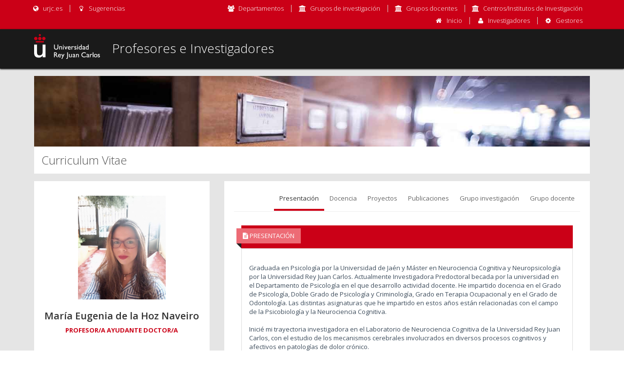

--- FILE ---
content_type: text/html; charset=UTF-8
request_url: https://servicios.urjc.es/pdi/ver/mariaeugenia.delahoz
body_size: 11315
content:

<!DOCTYPE html><html lang="en">
    <head>
        <meta charset="utf-8">
        <meta http-equiv="Content-Security-Policy" content="upgrade-insecure-requests">
        <title>Profesores e Investigadores</title>
        <meta name="viewport" content="width=device-width, initial-scale=1.0">
<meta http-equiv="X-UA-Compatible" content="IE=edge">                <!-- Le styles -->
        <link href="/plantilla/img/favicon.ico" rel="shortcut icon" type="image/vnd.microsoft.icon">
<link href="https://fonts.googleapis.com/css?family=Open+Sans:300,400,600,700|PT+Sans+Narrow|Source+Sans+Pro:200,300,400,600,700,900&amp;amp;subset=all" media="screen" rel="stylesheet" type="text/css">
<link href="/plantilla/assets/global/plugins/bootstrap-modal/css/bootstrap-modal.css" media="screen" rel="stylesheet" type="text/css">
<link href="/plantilla/assets/global/plugins/bootstrap-fileinput/bootstrap-fileinput.css" media="screen" rel="stylesheet" type="text/css">
<link href="/plantilla/assets/global/plugins/ion.rangeslider/css/ion.rangeSlider.css" media="screen" rel="stylesheet" type="text/css">
<link href="/plantilla/assets/global/plugins/ion.rangeslider/css/ion.rangeSlider.skinFlat.css" media="screen" rel="stylesheet" type="text/css">
<link href="/plantilla/assets/global/plugins/essentials-plugins.min.css" media="screen" rel="stylesheet" type="text/css">
<link href="/plantilla/assets/pages/css/search.min.css" media="screen" rel="stylesheet" type="text/css">
<link href="/plantilla/assets/pages/css/profile.min.css" media="screen" rel="stylesheet" type="text/css">
<link href="/plantilla/assets/layouts/frontend/layout.min.css" media="screen" rel="stylesheet" type="text/css">
<link href="/pdi/public/external/fancybox/fancybox.css" media="screen" rel="stylesheet" type="text/css">
<link href="/pdi/public/css/custom.css" media="screen" rel="stylesheet" type="text/css">    <style>
            </style>

    </head>
    <body class="page-container-bg-solid">
        <!-- BEGIN TOP BAR -->
        <div class="pre-header" style="">
            <div class="container container-fluid-sm">
                <div class="row">
                    <!-- BEGIN TOP BAR LEFT PART -->
                    <div class="col-md-3 col-sm-3 additional-shop-info pull-left">
                        <ul class="list-unstyled list-inline">
                                  
                        </ul>
                    </div>
                    <!-- END TOP BAR LEFT PART -->
                    <!-- BEGIN TOP BAR MENU -->
                    <div class="col-md-9 col-sm-9 login-reg-links pull-right">
                        <ul class="list-unstyled list-inline pull-right">
                            <li>
                                <i class="fa fa-users"></i>
                                <a href="/pdi/departamentos">Departamentos</a>
                            </li>
                            <li>
                                <i class="fa fa-university"></i>
                                <a href="/pdi/grupos-investigacion">Grupos de investigación</a>
                            </li>
                            <li>
                                <i class="fa fa-university"></i>
                                <a href="/pdi/grupos-innovacion">Grupos docentes</a>
                            </li>
                            <li>
                                <i class="fa fa-university"></i>
                                <a href="/pdi/centros-institutos-investigacion">Centros/Institutos de Investigación</a>
                            </li>
                        </ul>
                    </div>
                    <div class="col-md-9 col-sm-9 login-reg-links pull-right">
                        <ul class="list-unstyled list-inline pull-right">
                            <li>
                                <i class="fa fa-home"></i>
                                <a href="/pdi/">Inicio</a>
                            </li>

                                                            <li>
                                    <i class="fa fa-user topbar-info-icon top-2"></i>
                                    <a href="/pdi/login">Investigadores</a>
                                </li>
                                <li>
                                    <i class="fa fa-cog topbar-info-icon top-2"></i>
                                    <a href="/pdi/admin/login">Gestores</a>
                                </li>
                            
                                                    </ul>
                    </div>
                    <!-- END TOP BAR MENU -->
                </div>
            </div>
        </div>
        <!-- END TOP BAR -->

        <!-- BEGIN HEADER -->
        <div class="header" style="box-shadow: 0 1px 3px #000; ">
            <div class="container">
                <div class="navbar-header">

                    <!-- BEGIN LOGO (you can use logo image instead of text)-->
                    <a class="site-logo" href="/pdi/">
                        <img id="logo-base" src="/plantilla/img/URJC-Logo.png" alt="Universidad Rey Juan Carlos">
                        <img id="logo-mini" src="/plantilla/img/U-LOGO.png" alt="Universidad Rey Juan Carlos">
                    </a>
                    <!-- END LOGO -->
                </div>

                
                <div class="nav navbar-nav pull-left">
                    <div class="navbar-text">
                        <h2 style="font-size: 26px">Profesores e Investigadores                        </h2>
                    </div>
                </div>

                <!-- BEGIN NAVIGATION -->
                <div class="header-navigation pull-right font-transform-inherit">
                    <ul>
                                            </ul>
                </div>
                <!-- END NAVIGATION -->
            </div>
        </div>
        <!-- Header END -->

        <!--[if lt IE 9]>
        <script>
            alert(" !Atención! \n\nLa versión de navegador que estás utilizando no es compatible con esta aplicación. \n\nNavegadores compatibles: Internet Explorer 9 ó superior. Mozilla Firefox, Google Chrome, Safari.");
        </script>
        <![endif]-->

        <!-- CONTENIDO DE LA PAGINA -->
        <!-- BEGIN PAGE CONTAINER -->
        <div class="page-content page-container">
            <div class="container">
                <div style="padding-left:15px;padding-right: 15px; ">
                    <!-- BEGIN BREADCRUMBS -->
                    <div class="row breadcrumbs margin-top-15 margin-bottom-15" style="border-top: none; ">
                                                    <img src="/pdi/public/img/cover_cv.jpg" alt="Departamentos" style="max-width: 100%; height: auto;" width="100%" height="180">
                                                    <div class="col-md-12">
                            <h2>Curriculum Vitae                            </h2>
                        </div>
                    </div>
                </div>
                <!-- END BREADCRUMBS -->
                <!-- BEGIN CONTAINER -->
                <div class="row" id="ficha">
    <div class="col-md-4">
        <!-- BEGIN PROFILE SIDEBAR -->
        <div class="profile-sidebar">
            <!-- PORTLET MAIN -->
            <div class="portlet light profile-sidebar-portlet">
                <!-- SIDEBAR USERPIC -->
                <div class="profile-userpic">
                    <object data="https://servicios.urjc.es/fotourjc/get-imagen-service/5Z4b12ZtVYhBfMECv4K2eYCvYfGAmneQ0QE/mariaeugenia.delahoz/cvpdi" type="image/png" class="img-responsive">
                        <img src="/pdi/public/img/usuario-urjc.svg" class="img-responsive" style="border-radius:0px !important;"/>
                    </object>
                </div>
                <!-- END SIDEBAR USERPIC -->
                <!-- SIDEBAR USER TITLE -->
                <div class="profile-usertitle">
                    <div class="profile-usertitle-name">María Eugenia de la Hoz Naveiro</div>
                    <div class="profile-usertitle-job">Profesor/a Ayudante Doctor/a</div>
                    <div class="profile-stat-text" style="margin-bottom: 10px;"></div>
                                    </div>
                <!-- END SIDEBAR USER TITLE -->
            </div>
            <!-- END PORTLET MAIN -->
            <!-- PORTLET MAIN -->
            <div class="portlet light">
                <!-- STAT -->
                <div class="row list-separated profile-stat">

                    <div class="col-md-6 col-sm-6 col-xs-6">
                                            </div>

                    <div class="col-md-6 col-sm-6 col-xs-6">
                                                    <div class="uppercase profile-stat-title"> 1 </div>
                            <div class="uppercase profile-stat-text"> Docentia </div>
                            <div class="uppercase profile-stat-text" style="color: #000000 !important;"> 2022-23 </div>
                                            </div>

                    <div class="col-md-6 col-sm-6 col-xs-6">
                                            </div>

                    <div class="col-md-6 col-sm-6 col-xs-6">
                                            </div>

                </div>
                <!-- END STAT -->
                                    <div class="list-separated">
                        <h4 class="profile-desc-title">Centro</h4>
                        <span class="profile-desc-text"> Fac. de CC. de la Salud </span>
                    </div>
                    <div class="list-separated">
                        <h4 class="profile-desc-title">Departamento</h4>
                        <span class="profile-desc-text"> Psicología </span>
                    </div>
                    <div class="list-separated">
                    <h4 class="profile-desc-title">Área</h4>
                    <span class="profile-desc-text"> Psicobiología </span>
                </div>
                
                                    <div class="list-separated">
                        <h4 class="profile-desc-title">Grupo de investigación</h4>
                                                    <a href="/pdi/grupos-investigacion/necodor" target="_blank">Grupo de investigación consolidado en Neurociencia cognitiva, dolor y rehabilitación en ciencias de la salud de la Universidad Rey Juan Carlos</a>
                            <br/>                                            </div>
                
                                    <div class="list-separated">
                        <h4 class="profile-desc-title">Grupo docente</h4>
                                                    <a href="/pdi/grupos-innovacion/psicoinnovalab" target="_blank">Grupo de innovación docente Emergente en Psicobiología, Metodología y Psicología Básica</a>
                            <br/>                                            </div>
                
                
                <div class="list-separated">
                    <h4 class="profile-desc-title">Contacto</h4>
                    <span class="profile-desc-text"> <a href="mailto:mariaeugenia.delahoz@urjc.es">mariaeugenia.delahoz@urjc.es</a></span>
                </div>
            </div>
            <!-- END PORTLET MAIN -->
        </div>
    </div>
    <div class="col-md-8">
        <!-- END BEGIN PROFILE SIDEBAR -->
        <!-- BEGIN PROFILE CONTENT -->
        <div class="profile-content">
            <div class="row">
                <div class="col-md-12">
                    <div class="portlet light">
                        <div class="portlet-title tabbable-line" style="margin-bottom: 0">
                            <ul class="nav nav-tabs">
                                <li class="active"><a href="#tab_presentacion" data-toggle="tab">Presentación</a></li>

                                <li><a href="#tab_docencia" data-toggle="tab">Docencia</a></li>

                                <li><a href="#tab_proyectos" data-toggle="tab">Proyectos</a></li>

                                <li><a href="#tab_publicaciones" data-toggle="tab">Publicaciones</a></li>

                                                                    <li><a href="#tab_grupos_investigacion" data-toggle="tab">Grupo investigación</a></li>
                                
                                                                    <li><a href="#tab_grupos_innovacion" data-toggle="tab">Grupo docente</a></li>
                                
                                
                                                            </ul>
                        </div>
                        <div class="portlet-body">
                            <div class="tab-content">
                                                                <div class="tab-pane active" id="tab_presentacion">
                                    <div class="row">
                                        <div class="col-xs-12">
                                            <div class="mt-element-ribbon bg-grey-steel" style="background: #CB0017 !important">
                                                <div class="ribbon ribbon-clip ribbon-color-danger uppercase" style="margin:6px 0 0 0">
                                                    <div class="ribbon-sub ribbon-clip"></div>
                                                    <i class="fa fa-file-text"></i> Presentación
                                                </div>

                                                <ul class="list-group" style="clear:both; padding-top: 10px;">
                                                    <li class="list-group-item">
                                                        <p style="text-align: justify"><div>Graduada en Psicología por la Universidad de Jaén y Máster en Neurociencia Cognitiva y Neuropsicología por la Universidad Rey Juan Carlos. Actualmente Investigadora Predoctoral becada por la universidad en el Departamento de Psicología en el que desarrollo actividad docente. He impartido docencia en el Grado de Psicología, Doble Grado de Psicología y Criminología, Grado en Terapia Ocupacional y en el Grado de Odontología. Las distintas asignaturas que he impartido en estos años están relacionadas con el campo de la Psicobiología y la Neurociencia Cognitiva.</div><div><br /></div><div>Inicié mi trayectoria investigadora en el Laboratorio de Neurociencia Cognitiva de la Universidad Rey Juan Carlos, con el estudio de los mecanismos cerebrales involucrados en diversos procesos cognitivos y afectivos en patologías de dolor crónico.<br /></div><div><br />Mi interés cientifico se centra en mecanismo neuralea asociados al dolor. De manera concreta, mi línea de investigación y tesis doctoral  versa sobre el análisis de índices neurales  y procesamiento cognitivo asociados a migraña infantil y el uso de Neurofeedback como estrategia de tratamiento.</div><div><br /><div>Formo parte de diversos proyectos de investigación tanto nacionales como autonómicos. Coautora de diversas publicaciones científicas. Asimismo, formo parte del Grupo de investigación consolidado en Neurociencia Cognitiva, Dolor y Rehabilitación en ciencias de la salud de la Universidad Rey Juan Carlos.</div></div></p>
                                                    </li>
                                                </ul>
                                            </div>
                                        </div>
                                    </div>
                                </div>
                                
                                                                <div class="tab-pane" id="tab_docencia">
                                                                        <div class="row" id="portletDocenciaActual">
                                        <div class="col-xs-12">
                                            <div class="mt-element-ribbon bg-grey-steel" style="background: #CB0017 !important">
                                                <div class="ribbon ribbon-clip ribbon-color-danger uppercase" style="margin:6px 0 0 0">
                                                    <div class="ribbon-sub ribbon-clip"></div>
                                                    <i class="fa fa-graduation-cap"></i> Docencia impartida en el curso actual
                                                </div>
                                                <ul class="list-group" style="clear: both; padding-top: 10px">
                                                    <li class="list-group-item" style="padding: 0">
                                                        <div class="row">
                                                            <div class="col-md-12">
                                                                <input type="hidden" value="mariaeugenia.delahoz" name="idPDI" hidden style="display: none">
                                                                <div class="lista-items" id="listaDocenciaActual"></div>
                                                            </div>
                                                        </div>
                                                    </li>
                                                </ul>
                                            </div>
                                        </div>
                                    </div>
                                    
                                                                        <div class="row portlet-items" id="portletTFE">
                                        <div class="col-xs-12">
                                            <div class="mt-element-ribbon bg-grey-steel" style="background: #CB0017 !important">
                                                <div class="ribbon ribbon-clip ribbon-color-danger uppercase" style="margin:6px 0 0 0">
                                                    <div class="ribbon-sub ribbon-clip"></div>
                                                    <i class="fa fa-book"></i> Trabajos de fin de estudios
                                                </div>

                                                <div class="list-group" style="clear: both; padding-top: 10px">
                                                    <div class="list-group-item" style="padding-bottom: 0">
                                                        <div class="row" style="border-bottom: 1px solid #F5F5F5; padding: 10px 0">
                                                            <div id="filtroTFE" class="col-md-12">
                                                                <div class="row">
                                                                    <div class="col-md-12" style="font-size: 125%; font-weight: 700; margin-bottom: 5px">
                                                                        Filtrar trabajos fin de estudios tutorizados o dirigidos
                                                                    </div>
                                                                </div>

                                                                <input type="hidden" value="mariaeugenia.delahoz" name="idPDI" hidden style="display: none">

                                                                <div class="row">
                                                                    <div class="col-md-6">
                                                                        <label for="tfeNombre" class="control-label">Nombre del trabajo</label>
                                                                        <input type="text" class="form-control" name="tfeNombre" id="tfeNombre" placeholder="Nombre del trabajo">
                                                                    </div>
                                                                    <div class="col-md-6">
                                                                        <div class="control-label">Tipo de trabajo</div>
                                                                        <div class="btn-group" style="display: flex; flex-direction: row" data-toggle="buttons">
                                                                            <label class="btn btn-default" style="flex: 1 0">
                                                                                <input type="checkbox" name="tfeTipo[]" value="G">TFG
                                                                            </label>
                                                                            <label class="btn btn-default" style="flex: 1 0">
                                                                                <input type="checkbox" name="tfeTipo[]" value="M">TFM
                                                                            </label>
                                                                            <label class="btn btn-default" style="flex: 1 0">
                                                                                <input type="checkbox" name="tfeTipo[]" value="D">Tesis Doctoral
                                                                            </label>
                                                                        </div>
                                                                    </div>
                                                                </div>

                                                                <div class="row" style="margin-top: 2px">
                                                                    <div class="col-md-6">
                                                                        <label for="tfeFecha" class="control-label">Año de defensa o lectura</label>
                                                                        <div style="width: 90%; margin: 0 auto">
                                                                            <input type="text" name="tfeFecha" id="tfeFecha" class="form-control">
                                                                        </div>
                                                                    </div>
                                                                    <div class="col-md-6">
                                                                        <div class="control-label">Relación</div>
                                                                        <div class="btn-group" style="display: flex; flex-direction: row" data-toggle="buttons">
                                                                            <label class="btn btn-default" style="flex: 1 0">
                                                                                <input type="checkbox" name="tfeRelacion[]" value="T">Tutoría
                                                                            </label>
                                                                            <label class="btn btn-default" style="flex: 1 0">
                                                                                <input type="checkbox" name="tfeRelacion[]" value="C">Cotutoría
                                                                            </label>
                                                                        </div>
                                                                    </div>
                                                                </div>
                                                            </div>
                                                        </div>
                                                        <div class="row">
                                                            <div class="col-md-12 lista-items" id="listaTFE"></div>
                                                        </div>
                                                        <div class="row" id="fechaActualizacionTFE"></div>
                                                    </div>
                                                </div>
                                            </div>
                                        </div>
                                    </div>
                                    
                                                                        <div class="row" id="portletHistoricoDocencia">
                                        <div class="col-xs-12">
                                            <div class="mt-element-ribbon bg-grey-steel" style="background: #CB0017 !important">
                                                <div class="ribbon ribbon-clip ribbon-color-danger uppercase" style="margin:6px 0 0 0">
                                                    <div class="ribbon-sub ribbon-clip"></div>
                                                    <i class="fa fa-graduation-cap"></i> Histórico docente (últimos 10 cursos)
                                                </div>
                                                <ul class="list-group" style="clear: both; padding-top: 10px">
                                                    <li class="list-group-item" style="padding: 0">
                                                        <div class="row">
                                                            <div class="col-md-12" id="listaHistoricoDocencia"></div>
                                                        </div>
                                                    </li>
                                                </ul>
                                            </div>
                                        </div>
                                    </div>
                                                                    </div>
                                
                                                                <div class="tab-pane" id="tab_proyectos">
                                    <div class="row">
                                        <div class="col-xs-12">
                                            <div class="mt-element-ribbon bg-grey-steel" style="background: #CB0017 !important">
                                                <div class="ribbon ribbon-clip ribbon-color-danger uppercase" style="margin:6px 0 0 0">
                                                    <div class="ribbon-sub ribbon-clip"></div>
                                                    <i class="fa fa-file-text-o"></i> Listado de proyectos (Últimos 10 años)
                                                </div>

                                                <ul class="list-group" style="clear:both; padding-top: 10px">
                                                    <li class="list-group-item">
                                                        <div class="panel-group accordion" id="accordion1">
                                                                                                                            <div class="panel panel-default">
                                                                    <div class="panel-heading bg-grey">
                                                                        <h4 class="panel-title">
                                                                            <a class="accordion-toggle" data-toggle="collapse" data-parent="#accordion3" href="#proy_collapse_3_A665" aria-expanded="true"> Adquisición de fibras para sistema de espectroscopia funcional de infrarrojo cercano  sistema de estimulación Transcraneal por Corriente Directa (tDCs), </a>
                                                                        </h4>
                                                                    </div>
                                                                    <div id="proy_collapse_3_A665" class="panel-collapse collapse in" aria-expanded="true">
                                                                        <div class="panel-body">
                                                                            <p>
                                                                                <b>Fecha inicio:</b> 01/01/25                                                                                <br/><b>Fecha fin:</b> 31/12/25                                                                                <br/><b>Entidad financiadora:</b> UNIVERSIDAD REY JUAN CARLOS                                                                                <br/><b>Referencia externa:</b> 2024/SOLCON-64174                                                                                <br/><b>Referencia interna:</b> A665                                                                                
                                                                            </p>

                                                                            <p>
                                                                                <b>Investigador/es principal/es:</b>
                                                                            <ul>
                                                                                <li style='font-size: 13px !important;'><a onclick="cargando();" href = '/pdi/ver/irene.pelaez'>Irene Julia Peláez Cordeiro</a></li>                                                                            </ul>
                                                                            </p>

                                                                            
                                                                                                                                                            <p>
                                                                                    <b>Investigadores:</b>
                                                                                <ul>
                                                                                    <li style='font-size: 13px !important;'><a onclick="cargando();" href = '/pdi/ver/irene.pelaez'>Irene Julia Peláez Cordeiro</a></li><li style='font-size: 13px !important;'><a onclick="cargando();" href = '/pdi/ver/pablo.rodriguezg'>Pablo Rodríguez Gómez</a></li><li style='font-size: 13px !important;'><a onclick="cargando();" href = '/pdi/ver/alberto.arribas'>Alberto Arribas Romano</a></li><li style='font-size: 13px !important;'><a onclick="cargando();" href = '/pdi/ver/carolina.pena'>Carolina Belén Peña Martínez</a></li><li style='font-size: 13px !important;'><a onclick="cargando();" href = '/pdi/ver/paloma.barjola'>Paloma Barjola Valero</a></li><li style='font-size: 13px !important;'><a onclick="cargando();" href = '/pdi/ver/roberto.fernandes'>Roberto Fernandes Magalhaes</a></li><li style='font-size: 13px !important;'><a onclick="cargando();" href = '/pdi/ver/david.ferrera'>David Ferrera García</a></li><li style='font-size: 13px !important;'><a onclick="cargando();" href = '/pdi/ver/jose.delfa'>José Manuel Delfa de la Morena</a></li><li style='font-size: 13px !important;'><a onclick="cargando();" href = '/pdi/ver/mariaeugenia.delahoz'>María Eugenia de la Hoz Naveiro</a></li><li style='font-size: 13px !important;'><a onclick="cargando();" href = '/pdi/ver/carmen.martinburo'>María del Carmen Martín Buro García de Dionisio</a></li><li style='font-size: 13px !important;'><a onclick="cargando();" href = '/pdi/ver/alejandro.garcia'>Alejandro García Romero</a></li>                                                                                </ul>
                                                                                </p>
                                                                            
                                                                            
                                                                            
                                                                            
                                                                            
                                                                        </div>
                                                                    </div>
                                                                </div>
                                                                                                                            <div class="panel panel-default">
                                                                    <div class="panel-heading bg-grey">
                                                                        <h4 class="panel-title">
                                                                            <a class="accordion-toggle" data-toggle="collapse" data-parent="#accordion3" href="#proy_collapse_3_A449" aria-expanded="true"> Desvelando la dinámica espaciotemporal de las disfunciones de memoria en pacientes con fibromialgia y su relación con el procesamiento del dolor. </a>
                                                                        </h4>
                                                                    </div>
                                                                    <div id="proy_collapse_3_A449" class="panel-collapse collapse in" aria-expanded="true">
                                                                        <div class="panel-body">
                                                                            <p>
                                                                                <b>Fecha inicio:</b> 01/09/21                                                                                <br/><b>Fecha fin:</b> 31/08/26                                                                                <br/><b>Entidad financiadora:</b> AGENCIA ESTATAL DE INVESTIGACION                                                                                <br/><b>Referencia externa:</b> PID2020-115463RB-I00                                                                                <br/><b>Referencia interna:</b> A449                                                                                
                                                                            </p>

                                                                            <p>
                                                                                <b>Investigador/es principal/es:</b>
                                                                            <ul>
                                                                                <li style='font-size: 13px !important;'><a onclick="cargando();" href = '/pdi/ver/francisco.mercado'>Francisco Mercado Romero</a></li>                                                                            </ul>
                                                                            </p>

                                                                            
                                                                                                                                                            <p>
                                                                                    <b>Investigadores:</b>
                                                                                <ul>
                                                                                    <li style='font-size: 13px !important;'><a onclick="cargando();" href = '/pdi/ver/francisco.mercado'>Francisco Mercado Romero</a></li><li style='font-size: 13px !important;'><a onclick="cargando();" href = '/pdi/ver/paloma.barjola'>Paloma Barjola Valero</a></li><li style='font-size: 13px !important;'><a onclick="cargando();" href = '/pdi/ver/alberto.carpio'>Alberto Carpio Moreno</a></li><li style='font-size: 13px !important;'><a onclick="cargando();" href = '/pdi/ver/francisco.gomez.esquer'>Francisco Antonio Gómez Esquer</a></li><li style='font-size: 13px !important;'><a onclick="cargando();" href = '/pdi/ver/marialuisa.fernandez'>María Luisa Fernández Sánchez</a></li><li style='font-size: 13px !important;'><a onclick="cargando();" href = '/pdi/ver/irene.pelaez'>Irene Julia Peláez Cordeiro</a></li><li style='font-size: 13px !important;'><a onclick="cargando();" href = '/pdi/ver/carmen.martinburo'>María del Carmen Martín Buro García de Dionisio</a></li><li style='font-size: 13px !important;'><a onclick="cargando();" href = '/pdi/ver/gema.diaz'>María Gema Díaz Gil</a></li><li style='font-size: 13px !important;'><a onclick="cargando();" href = '/pdi/ver/mariaeugenia.delahoz'>María Eugenia de la Hoz Naveiro</a></li><li style='font-size: 13px !important;'><a onclick="cargando();" href = '/pdi/ver/david.ferrera'>David Ferrera García</a></li><li style='font-size: 13px !important;'><a onclick="cargando();" href = '/pdi/ver/roberto.fernandes'>Roberto Fernandes Magalhaes</a></li>                                                                                </ul>
                                                                                </p>
                                                                            
                                                                            
                                                                                                                                                            <p>
                                                                                    <b>Investigadores o Técnicos:</b>
                                                                                <ul>
                                                                                    <li style='font-size: 13px !important;'><a onclick="cargando();" href = '/pdi/ver/belen.delpino'>Ana Belén del Pino Morales</a></li>                                                                                </ul>
                                                                                </p>
                                                                            
                                                                            
                                                                                                                                                            <p>
                                                                                    <b>Otros colaboradores:</b>
                                                                                <ul>
                                                                                    <li style='font-size: 13px !important;'>CORRADO CORRADI DEL AQUA</li>                                                                                </ul>
                                                                                </p>
                                                                            
                                                                        </div>
                                                                    </div>
                                                                </div>
                                                                                                                            <div class="panel panel-default">
                                                                    <div class="panel-heading bg-grey">
                                                                        <h4 class="panel-title">
                                                                            <a class="accordion-toggle" data-toggle="collapse" data-parent="#accordion3" href="#proy_collapse_3_A515" aria-expanded="true"> Efecto del nivel de conciencia sobre la modulación emocional del dolor: datos neurales. </a>
                                                                        </h4>
                                                                    </div>
                                                                    <div id="proy_collapse_3_A515" class="panel-collapse collapse in" aria-expanded="true">
                                                                        <div class="panel-body">
                                                                            <p>
                                                                                <b>Fecha inicio:</b> 01/01/23                                                                                <br/><b>Fecha fin:</b> 30/06/24                                                                                <br/><b>Entidad financiadora:</b> UNIVERSIDAD REY JUAN CARLOS                                                                                <br/><b>Referencia externa:</b>                                                                                 <br/><b>Referencia interna:</b> A515                                                                                
                                                                            </p>

                                                                            <p>
                                                                                <b>Investigador/es principal/es:</b>
                                                                            <ul>
                                                                                <li style='font-size: 13px !important;'><a onclick="cargando();" href = '/pdi/ver/irene.pelaez'>Irene Julia Peláez Cordeiro</a></li>                                                                            </ul>
                                                                            </p>

                                                                            
                                                                                                                                                            <p>
                                                                                    <b>Investigadores:</b>
                                                                                <ul>
                                                                                    <li style='font-size: 13px !important;'><a onclick="cargando();" href = '/pdi/ver/irene.pelaez'>Irene Julia Peláez Cordeiro</a></li><li style='font-size: 13px !important;'><a onclick="cargando();" href = '/pdi/ver/francisco.mercado'>Francisco Mercado Romero</a></li><li style='font-size: 13px !important;'><a onclick="cargando();" href = '/pdi/ver/david.ferrera'>David Ferrera García</a></li><li style='font-size: 13px !important;'><a onclick="cargando();" href = '/pdi/ver/roberto.fernandes'>Roberto Fernandes Magalhaes</a></li><li style='font-size: 13px !important;'><a onclick="cargando();" href = '/pdi/ver/alberto.carpio'>Alberto Carpio Moreno</a></li><li style='font-size: 13px !important;'><a onclick="cargando();" href = '/pdi/ver/paloma.barjola'>Paloma Barjola Valero</a></li><li style='font-size: 13px !important;'><a onclick="cargando();" href = '/pdi/ver/mariaeugenia.delahoz'>María Eugenia de la Hoz Naveiro</a></li><li style='font-size: 13px !important;'><a onclick="cargando();" href = '/pdi/ver/carmen.martinburo'>María del Carmen Martín Buro García de Dionisio</a></li>                                                                                </ul>
                                                                                </p>
                                                                            
                                                                            
                                                                            
                                                                            
                                                                            
                                                                        </div>
                                                                    </div>
                                                                </div>
                                                                                                                            <div class="panel panel-default">
                                                                    <div class="panel-heading bg-grey">
                                                                        <h4 class="panel-title">
                                                                            <a class="accordion-toggle" data-toggle="collapse" data-parent="#accordion3" href="#proy_collapse_3_A388" aria-expanded="true"> Proyecto Sapientia: En busca del conocimiento general en la cultura global. </a>
                                                                        </h4>
                                                                    </div>
                                                                    <div id="proy_collapse_3_A388" class="panel-collapse collapse in" aria-expanded="true">
                                                                        <div class="panel-body">
                                                                            <p>
                                                                                <b>Fecha inicio:</b> 01/01/20                                                                                <br/><b>Fecha fin:</b> 30/04/23                                                                                <br/><b>Entidad financiadora:</b> COMUNIDAD DE MADRID                                                                                <br/><b>Referencia externa:</b> H2019/HUM-5705                                                                                <br/><b>Referencia interna:</b> A388                                                                                
                                                                            </p>

                                                                            <p>
                                                                                <b>Investigador/es principal/es:</b>
                                                                            <ul>
                                                                                <li style='font-size: 13px !important;'><a onclick="cargando();" href = '/pdi/ver/francisco.mercado'>Francisco Mercado Romero</a></li>                                                                            </ul>
                                                                            </p>

                                                                            
                                                                                                                                                            <p>
                                                                                    <b>Investigadores:</b>
                                                                                <ul>
                                                                                    <li style='font-size: 13px !important;'><a onclick="cargando();" href = '/pdi/ver/francisco.mercado'>Francisco Mercado Romero</a></li><li style='font-size: 13px !important;'><a onclick="cargando();" href = '/pdi/ver/roberto.fernandes'>Roberto Fernandes Magalhaes</a></li><li style='font-size: 13px !important;'><a onclick="cargando();" href = '/pdi/ver/carmen.martinburo'>María del Carmen Martín Buro García de Dionisio</a></li><li style='font-size: 13px !important;'><a onclick="cargando();" href = '/pdi/ver/noa.fogelson'>Noa Fogelson</a></li><li style='font-size: 13px !important;'><a onclick="cargando();" href = '/pdi/ver/alberto.carpio'>Alberto Carpio Moreno</a></li><li style='font-size: 13px !important;'><a onclick="cargando();" href = '/pdi/ver/carmen.ecija'>María del Carmen Écija Gallardo</a></li><li style='font-size: 13px !important;'><a onclick="cargando();" href = '/pdi/ver/mariaeugenia.delahoz'>María Eugenia de la Hoz Naveiro</a></li><li style='font-size: 13px !important;'><a onclick="cargando();" href = '/pdi/ver/david.ferrera'>David Ferrera García</a></li><li style='font-size: 13px !important;'><a onclick="cargando();" href = '/pdi/ver/paloma.barjola'>Paloma Barjola Valero</a></li><li style='font-size: 13px !important;'><a onclick="cargando();" href = '/pdi/ver/irene.pelaez'>Irene Julia Peláez Cordeiro</a></li>                                                                                </ul>
                                                                                </p>
                                                                            
                                                                            
                                                                            
                                                                            
                                                                                                                                                            <p>
                                                                                    <b>Otros colaboradores:</b>
                                                                                <ul>
                                                                                    <li style='font-size: 13px !important;'>María Ángeles Correas Marín</li>                                                                                </ul>
                                                                                </p>
                                                                            
                                                                        </div>
                                                                    </div>
                                                                </div>
                                                                                                                                                                                </div>
                                                    </li>
                                                </ul>
                                            </div>
                                        </div>
                                    </div>
                                </div>
                                
                                                                <div class="tab-pane" id="tab_publicaciones">
                                                                                                                <div class="row">
                                            <div class="col-xs-12">
                                                <div class="mt-element-ribbon bg-grey-steel" style="background: #CB0017 !important">
                                                    <div class="ribbon ribbon-clip ribbon-color-danger uppercase" style="margin:6px 0 0 0">
                                                        <div class="ribbon-sub ribbon-clip"></div>
                                                        <i class="fa fa-barcode"></i> Códigos de investigador
                                                    </div>

                                                    <ul class="list-group" style="clear:both; padding-top: 10px">
                                                        <li class="list-group-item">
                                                            <ul>
                                                                <li>Google Scholar: <a href='https://scholar.google.com/citations?user=https://scholar.google.com/citations?user=8GH3qwwAAAAJ&amp;amp;hl=es' target='_blank'>https://scholar.google.com/citations?user=8GH3qwwAAAAJ&amp;amp;hl=es</a></li><li>ORCID: <a href='http://orcid.org/0000-0003-2561-1222' target='_blank'>0000-0003-2561-1222</a></li>                                                            </ul>
                                                        </li>
                                                    </ul>
                                                </div>
                                            </div>
                                        </div>
                                                                        
                                                                        <div class="row portlet-items">
                                        <div class="col-xs-12">
                                            <div class="mt-element-ribbon bg-grey-steel" style="background: #CB0017 !important">
                                                <div class="ribbon ribbon-clip ribbon-color-danger uppercase" style="margin: 6px 0 0 0">
                                                    <div class="ribbon-sub ribbon-clip"></div>
                                                    <i class="fa fa-bar-chart"></i> Métricas de impacto por agencia
                                                </div>
                                                <div class="list-group" style="clear: both; padding-top: 10px">
                                                    <div class="list-group-item">
                                                        <table class="table" id="tablaBibliometria">
                                                            <thead>
                                                            <tr>
                                                                <th>Agencia</th>
                                                                <th>Nº documentos</th>
                                                                <th>Nº citas</th>
                                                                <th>Índice H</th>
                                                                <th>Q1</th>
                                                                <th>D1</th>
                                                                <th>IFNB</th>
                                                                <th>IFNESI</th>
                                                            </tr>
                                                            </thead>
                                                            <tbody>
                                                                                                                                                                                                <tr>
                                                                        <td class="nombre-agencia">
                                                                            <img src="/pdi/public/img/logos_agencias/wos.png" alt="Logo de la agencia 'Web of Science'">&nbsp;Web of Science                                                                        </td>
                                                                                                                                                    <td>
                                                                                                                                                                    6                                                                                                                                                            </td>
                                                                                                                                                    <td>
                                                                                                                                                                    49                                                                                                                                                            </td>
                                                                                                                                                    <td>
                                                                                                                                                                    4                                                                                                                                                            </td>
                                                                                                                                                    <td>
                                                                                                                                                                    5                                                                                                                                                            </td>
                                                                                                                                                    <td>
                                                                                                                                                                    1                                                                                                                                                            </td>
                                                                                                                                                    <td>
                                                                                                                                                                    1,24                                                                                                                                                            </td>
                                                                                                                                                    <td>
                                                                                                                                                                    0,94                                                                                                                                                            </td>
                                                                                                                                            </tr>
                                                                                                                                                                                                                                                                <tr>
                                                                        <td class="nombre-agencia">
                                                                            <img src="/pdi/public/img/logos_agencias/scopus.png" alt="Logo de la agencia 'Scopus'">&nbsp;Scopus                                                                        </td>
                                                                                                                                                    <td>
                                                                                                                                                                    6                                                                                                                                                            </td>
                                                                                                                                                    <td>
                                                                                                                                                                    51                                                                                                                                                            </td>
                                                                                                                                                    <td>
                                                                                                                                                                    4                                                                                                                                                            </td>
                                                                                                                                                    <td>
                                                                                                                                                                    5                                                                                                                                                            </td>
                                                                                                                                                    <td>
                                                                                                                                                                    3                                                                                                                                                            </td>
                                                                                                                                                    <td>
                                                                                                                                                                    0,90                                                                                                                                                            </td>
                                                                                                                                                    <td>
                                                                                                                                                                    -
                                                                                                                                                            </td>
                                                                                                                                            </tr>
                                                                                                                                                                                                                                                                                                                                                                                                                                                </tbody>
                                                        </table>
                                                    </div>
                                                </div>
                                            </div>
                                        </div>
                                    </div>
                                    
                                                                        <div class="row portlet-items" id="portletPublicaciones">
                                            <div class="col-xs-12">
                                                <div class="mt-element-ribbon bg-grey-steel" style="background: #CB0017 !important">
                                                    <div class="ribbon ribbon-clip ribbon-color-danger uppercase" style="margin:6px 0 0 0">
                                                        <div class="ribbon-sub ribbon-clip"></div>
                                                        <i class="fa fa-file-text"></i> Publicaciones
                                                    </div>

                                                    <div class="list-group" style="clear: both; padding-top: 10px">
                                                        <div class="list-group-item" style="padding-bottom: 0">
                                                            <div class="row" style="border-bottom: 1px solid #F5F5F5; padding: 10px 0">
                                                                <form id="filtroPublicaciones" class="col-md-12">
                                                                    <div class="row">
                                                                        <div class="col-md-12" style="font-size: 125%; font-weight: 700; margin-bottom: 5px">
                                                                            Filtrar publicaciones y actividad investigadora
                                                                        </div>
                                                                    </div>

                                                                    <input type="hidden" value="mariaeugenia.delahoz" name="idPDI" hidden style="display: none">

                                                                    <div class="row">
                                                                        <div class="col-md-6">
                                                                            <label for="publicacionesNombre" class="control-label">Nombre de la publicación</label>
                                                                            <input type="text" class="form-control" name="publicacionesNombre" id="publicacionesNombre" placeholder="Nombre de la publicación">
                                                                        </div>
                                                                        <div class="col-md-6">
                                                                            <label for="publicacionesTipo" class="control-label">Tipo de publicación</label>
                                                                            <select multiple class="form-control" name="publicacionesTipo" id="publicacionesTipo" style="width: 100%">
                                                                                <option value="0" selected>Todos los tipos</option>
                                                                                <optgroup label="Tipos de publicación"></optgroup>
                                                                            </select>
                                                                        </div>
                                                                    </div>

                                                                    <div class="row" style="margin-top: 2px">
                                                                        <div class="col-md-6">
                                                                            <label for="publicacionesFecha" class="control-label">Año de publicación</label>
                                                                            <div style="width: 90%; margin: 0 auto">
                                                                                <input type="text" name="publicacionesFecha" id="publicacionesFecha" class="form-control">
                                                                            </div>
                                                                        </div>
                                                                        <div class="col-md-6">
                                                                            <div class="control-label">Mejor cuartil</div>
                                                                            <div class="btn-group" style="display: flex; flex-direction: row" data-toggle="buttons">
                                                                                <label class="btn btn-default" style="flex: 1 0">
                                                                                    <input type="checkbox" name="publicacionesMejorQ[]" value="Q1">Q1
                                                                                </label>
                                                                                <label class="btn btn-default" style="flex: 1 0">
                                                                                    <input type="checkbox" name="publicacionesMejorQ[]" value="Q2">Q2
                                                                                </label>
                                                                                <label class="btn btn-default" style="flex: 1 0">
                                                                                    <input type="checkbox" name="publicacionesMejorQ[]" value="Q3">Q3
                                                                                </label>
                                                                                <label class="btn btn-default" style="flex: 1 0">
                                                                                    <input type="checkbox" name="publicacionesMejorQ[]" value="Q4">Q4
                                                                                </label>
                                                                            </div>
                                                                        </div>
                                                                    </div>
                                                                </form>
                                                            </div>
                                                            <div class="row">
                                                                <div class="col-md-12 lista-items" id="listaPublicaciones"></div>
                                                            </div>
                                                        </div>
                                                    </div>
                                                </div>
                                            </div>
                                        </div>
                                    
                                                                                                                <div class="row">
                                            <div class="col-xs-12">
                                                <div class="mt-element-ribbon bg-grey-steel" style="background: #CB0017 !important">
                                                    <div class="ribbon ribbon-clip ribbon-color-danger uppercase" style="margin: 6px 0 0 0">
                                                        <div class="ribbon-sub ribbon-clip"></div>
                                                        <i class="fa fa-file-text"></i> Información adicional
                                                    </div>

                                                    <ul class="list-group" style="clear:both; padding-top: 10px">
                                                        <li class="list-group-item">
                                                            <br />Ferrera, D., Gómez-Esquer, F., Peláez, I., Barjola, P., Fernandes, R., Carpio, A., de la Hoz, E., Díaz-Gil, G., Mercado, F. (2020). Effects of COMT genotypes on working memory performance in fibromyalgia patients. Journal of clinical medicine, 9/2479, pp. 1-19. DOI: 10.3390/jcm9082479. <br /><span><br />Ferrera, D., Gómez-Esquer, F., Peláez, I., Barjola, P., Fernandes-Magalhaes, R., Carpio, A., de la Hoz, E., Martín-Buro, M.C., Mercado, F. (2022). Working memory dysfunction in fibromyalgia is associated with genotypes of the catechol- O-methyltransferase gene: An event-related potential study. European Archives of Psychiatry and Clinical Neuroscience. DOI: 10.1007/s00406-022-01488-4.<i></i></span> <a> <br /></a><span><br />Fernandes-Magalhaes, R., Carpio, A., Ferrera, D., Van Ryckeghem, D., Peláez, I., Barjola, P., De la Hoz, M.E., Martín-Buro, C., Hinojosa. <span>J.A., Van Damme, S., Carretié, L., Mercado, F. (2022).<i> </i>Pain E-motion Faces Database (PEMF): pain-related micro-clips for emotional research. Behavioral Research Methods. DOI: 10.3758/s13428-022-01992-4.</span></span> <span> <br /><br /></span>Fernandes-Magalhaes, R., Ferrera, D., Peláez, I., Martín-Buro, M.C., Carpio, A., De la Hoz, M.E., Barjola, P., Mercado, F. (2022). Neural correlates of the attentional bias towards pain-related faces in fibromyalgia patients: An ERP study using a dot-probe task. Neuropsychologia. DOI: 10.1016/j.neuropsychologia.2021.108141.  <br /><span><u><br /></u>Fernandes, R., González, C., Ferrera, D., Peláez, I., Barjola, P., Carpio, A., De Lahoz, M.E., Mercado, F., (2022). Mejora de la velocidad de procesamiento en pacientes con fibromialgia: diseño y aplicación de un programa de intervención. Improvement of processing speed in patients with fibromyalgia: design and application of an intervention program. Praxis Psy. DOI: 10.32995/praxispsy.v22i36.168.</span><span>  <br /><br /></span><br />                                                        </li>
                                                    </ul>
                                                </div>
                                            </div>
                                        </div>
                                                                                                        </div>
                                
                                                                <div class="tab-pane" id="tab_grupos_investigacion">
                                    <div class="row">
                                        <div class="col-xs-12">
                                            <div class="mt-element-ribbon bg-grey-steel" style="background: #CB0017 !important">
                                                <div class="ribbon ribbon-clip ribbon-color-danger uppercase" style="margin:6px 0 0 0">
                                                    <div class="ribbon-sub ribbon-clip"></div> 
                                                    <i class="fa fa-file-text-o"></i> Información general
                                                </div>

                                                <ul class="list-group" style="clear:both; padding-top: 10px">
                                                    <li class="list-group-item">                                                        
                                                        <div class="panel-group accordion" id="accordion1">
                                                                                                                            <div class="panel panel-default">
                                                                    <div class="panel-heading bg-grey">
                                                                        <h4 class="panel-title">
                                                                            <a class="accordion-toggle" data-toggle="collapse" data-parent="#accordion3" href="#collapse_3_469" aria-expanded="true"> Grupo de investigación consolidado en Neurociencia cognitiva, dolor y rehabilitación en ciencias de la salud de la Universidad Rey Juan Carlos </a>
                                                                        </h4>
                                                                    </div>
                                                                    <div id="collapse_3_469" class="panel-collapse collapse in" aria-expanded="true">
                                                                        <div class="panel-body">

                                                                            
                                                                            <p>
                                                                                <b>Acrónimo:</b> NECODOR                                                                                <br/><b>Correo:</b> gr_inv.necodor@urjc.es                                                                                <br/><b>Web:</b> <a href="/pdi/grupos-investigacion/necodor" target="_blank"><i class="fa fa-link"></i> Acceder</a>
                                                                            </p>

                                                                            <div class="row margin-top-10">
                                                                                <div class="col-md-12">                        
                                                                                    <b>Número de investigadores: </b> 40                                                                                </div>                                                                                                                                                                    
                                                                            </div>
                                                                            <div class="row margin-top-10">                                                                                
                                                                                <div class="col-md-6">
                                                                                    <b>Número de quinquenios: </b>19                                                                                </div>
                                                                                <div class="col-md-6">
                                                                                    <b>Número de Docentia: </b> 27                                                                                </div>
                                                                            </div>
                                                                            <div class="row margin-top-10">                                                                                    
                                                                                <div class="col-md-6">
                                                                                    <b>Número de sexenios investigación: </b> 15                                                                                </div>
                                                                                <div class="col-md-6">
                                                                                    <b>Número de sexenios transferencia: </b> 0                                                                                </div>
                                                                            </div>
                                                                            <br/>

                                                                            <p>
                                                                                <b>Coordinador/es:</b> 
                                                                            <ul>
                                                                                <li><a onclick="cargando();" href = '/pdi/ver/francisco.mercado'>Francisco Mercado Romero</a></li><li><a onclick="cargando();" href = '/pdi/ver/josue.fernandez'>Josué Fernández Carnero</a></li>                                                                            </ul>
                                                                            </p>

                                                                            
                                                                                                                                                            <p>
                                                                                    <b>Investigadores miembros:</b>
                                                                                <ul>
                                                                                    <li style='font-size: 13px !important;'><a onclick="cargando();" href = '/pdi/ver/francisco.mercado'>Francisco Mercado Romero</a></li><li style='font-size: 13px !important;'><a onclick="cargando();" href = '/pdi/ver/josue.fernandez'>Josué Fernández Carnero</a></li><li style='font-size: 13px !important;'><a onclick="cargando();" href = '/pdi/ver/irene.pelaez'>Irene Julia Peláez Cordeiro</a></li><li style='font-size: 13px !important;'><a onclick="cargando();" href = '/pdi/ver/paloma.barjola'>Paloma Barjola Valero</a></li><li style='font-size: 13px !important;'><a onclick="cargando();" href = '/pdi/ver/alberto.carpio'>Alberto Carpio Moreno</a></li><li style='font-size: 13px !important;'><a onclick="cargando();" href = '/pdi/ver/sofia.laguarta'>Sofía Laguarta Val</a></li><li style='font-size: 13px !important;'><a onclick="cargando();" href = '/pdi/ver/roberto.fernandes'>Roberto Fernandes Magalhaes</a></li><li style='font-size: 13px !important;'><a onclick="cargando();" href = '/pdi/ver/david.ferrera'>David Ferrera García</a></li><li style='font-size: 13px !important;'><a onclick="cargando();" href = '/pdi/ver/carolina.pena'>Carolina Belén Peña Martínez</a></li><li style='font-size: 13px !important;'><a onclick="cargando();" href = '/pdi/ver/alberto.arribas'>Alberto Arribas Romano</a></li><li style='font-size: 13px !important;'><a onclick="cargando();" href = '/pdi/ver/carmen.martinburo'>María del Carmen Martín Buro García de Dionisio</a></li><li style='font-size: 13px !important;'><a onclick="cargando();" href = '/pdi/ver/mariaeugenia.delahoz'>María Eugenia de la Hoz Naveiro</a></li><li style='font-size: 13px !important;'><a onclick="cargando();" href = '/pdi/ver/raquel.martin'>Raquel Martín Ríos</a></li>                                                                                </ul>
                                                                                </p>
                                                                            
                                                                            
                                                                                                                                                            <p>
                                                                                    <b>Investigadores colaboradores:</b>
                                                                                <ul>
                                                                                    <li style='font-size: 13px !important;'><a onclick="cargando();" href = '/pdi/ver/carlos.goicoechea'>Carlos Goicoechea García</a></li><li style='font-size: 13px !important;'><a onclick="cargando();" href = '/pdi/ver/francisco.gomez.esquer'>Francisco Antonio Gómez Esquer</a></li><li style='font-size: 13px !important;'><a onclick="cargando();" href = '/pdi/ver/fasis.fernandez'>Francisco de Asís Fernández Martínez</a></li><li style='font-size: 13px !important;'><a onclick="cargando();" href = '/pdi/ver/irene.delarosa'>Irene de la Rosa Díaz</a></li><li style='font-size: 13px !important;'><a onclick="cargando();" href = '/pdi/ver/gema.diaz'>María Gema Díaz Gil</a></li><li style='font-size: 13px !important;'><a onclick="cargando();" href = '/pdi/ver/jose.delfa'>José Manuel Delfa de la Morena</a></li><li style='font-size: 13px !important;'><a onclick="cargando();" href = '/pdi/ver/guillermo.baviano'>Guillermo Baviano Klett</a></li>                                                                                </ul>
                                                                                </p>
                                                                            
                                                                            
                                                                                                                                                            <p>
                                                                                    <b>Investigadores/Técnicos de apoyo contratados:</b>
                                                                                <ul>
                                                                                    <li style='font-size: 13px !important;'><a onclick="cargando();" href = '/pdi/ver/dino.soldic'>Dino Soldic</a></li><li style='font-size: 13px !important;'><a onclick="cargando();" href = '/pdi/ver/diego.galan'>Diego Galán Delgado</a></li><li style='font-size: 13px !important;'><a onclick="cargando();" href = '/pdi/ver/yeray.gonzalez'>Yeray González Zamorano</a></li><li style='font-size: 13px !important;'><a onclick="cargando();" href = '/pdi/ver/belen.delpino'>Ana Belén del Pino Morales</a></li><li style='font-size: 13px !important;'><a onclick="cargando();" href = '/pdi/ver/jorge.menendez'>Jorge Menéndez Cámara</a></li>                                                                                </ul>
                                                                                </p>
                                                                            
                                                                            
                                                                                                                                                            <p>
                                                                                    <b>Otros colaboradores:</b>
                                                                                <ul>
                                                                                    <li style='font-size: 13px !important;'>Luis Matesanz García</li><li style='font-size: 13px !important;'>Miguel Molina Alvárez</li><li style='font-size: 13px !important;'>Oliver Martínez Pozas</li><li style='font-size: 13px !important;'>Leonardo Iván Rodríguez Lagos</li><li style='font-size: 13px !important;'>David Morales Tejera</li><li style='font-size: 13px !important;'>Raúl Ferrer Peña</li><li style='font-size: 13px !important;'>Ángela Menéndez Torre</li><li style='font-size: 13px !important;'>Silvia Di Bonaventura</li><li style='font-size: 13px !important;'>Ignacio Obeso Martín</li><li style='font-size: 13px !important;'>Asier Donado Bermejo</li><li style='font-size: 13px !important;'>Diego Gijón Lago</li><li style='font-size: 13px !important;'>Francisco Gurdiel Álvarez</li><li style='font-size: 13px !important;'>Mª Elena González Álvarez</li><li style='font-size: 13px !important;'>Maria Luisa Fernandez Sanchez</li><li style='font-size: 13px !important;'>Marta Villanueva Rosa</li>                                                                                </ul>
                                                                                </p>
                                                                            

                                                                        </div>
                                                                    </div>
                                                                </div>
                                                                                                                        
                                                        </div>
                                                    </li>
                                                </ul>                                                
                                            </div>

                                        </div>
                                    </div>                                    
                                </div>
                                
                                                                <div class="tab-pane" id="tab_grupos_innovacion">
                                    <div class="row">
                                        <div class="col-xs-12">
                                            <div class="mt-element-ribbon bg-grey-steel" style="background: #CB0017 !important">
                                                <div class="ribbon ribbon-clip ribbon-color-danger uppercase" style="margin:6px 0 0 0">
                                                    <div class="ribbon-sub ribbon-clip"></div>
                                                    <i class="fa fa-file-text-o"></i> Información general
                                                </div>

                                                <ul class="list-group" style="clear:both; padding-top: 10px">
                                                    <li class="list-group-item">
                                                        <div class="panel-group accordion" id="accordion1">
                                                                                                                            <div class="panel panel-default">
                                                                    <div class="panel-heading bg-grey">
                                                                        <h4 class="panel-title">
                                                                            <a class="accordion-toggle" data-toggle="collapse" data-parent="#accordion3" href="#collapse_3_PsicoinnovaLab" aria-expanded="true"> Grupo de innovación docente Emergente en Psicobiología, Metodología y Psicología Básica </a>
                                                                        </h4>
                                                                    </div>
                                                                    <div id="collapse_3_PsicoinnovaLab" class="panel-collapse collapse in" aria-expanded="true">
                                                                        <div class="panel-body">

                                                                            
                                                                            <p>
                                                                                <b>Acrónimo:</b> PsicoinnovaLab                                                                                <br/><b>Correo:</b> gr_doc.psicoinnovalab@urjc.es                                                                                <br/><b>Web:</b> <a href="/pdi/grupos-innovacion/psicoinnovalab" target="_blank"><i class="fa fa-link"></i> Acceder</a>
                                                                            </p>

                                                                            <div class="row margin-top-10">
                                                                                <div class="col-md-12">
                                                                                    <b>Número de investigadores: </b> 16                                                                                </div>
                                                                            </div>
                                                                            <div class="row margin-top-10">
                                                                                <div class="col-md-6">
                                                                                    <b>Número de quinquenios: </b>15                                                                                </div>
                                                                                <div class="col-md-6">
                                                                                    <b>Número de Docentia: </b> 16                                                                                </div>
                                                                            </div>
                                                                            <div class="row margin-top-10">
                                                                                <div class="col-md-6">
                                                                                    <b>Número de sexenios investigación: </b> 16                                                                                </div>
                                                                                <div class="col-md-6">
                                                                                    <b>Número de sexenios transferencia: </b> 1                                                                                </div>
                                                                            </div>
                                                                            <br/>

                                                                            <p>
                                                                                <b>Coordinador/es:</b>
                                                                            <ul>
                                                                                <li><a onclick="cargando();" href = '/pdi/ver/carmen.martinburo'>María Del Carmen Martín Buro García De Dionisio</a></li>                                                                            </ul>
                                                                            </p>

                                                                            
                                                                                                                                                            <p>
                                                                                    <b>Investigadores miembros:</b>
                                                                                <ul>
                                                                                    <li style='font-size: 13px !important;'><a onclick="cargando();" href = '/pdi/ver/alejandro.garcia'>Alejandro García Romero</a></li><li style='font-size: 13px !important;'><a onclick="cargando();" href = '/pdi/ver/carolina.pena'>Carolina Belén Peña Martínez</a></li><li style='font-size: 13px !important;'><a onclick="cargando();" href = '/pdi/ver/david.ferrera'>David Ferrera García</a></li><li style='font-size: 13px !important;'><a onclick="cargando();" href = '/pdi/ver/david.martinez'>David Martínez íñigo</a></li><li style='font-size: 13px !important;'><a onclick="cargando();" href = '/pdi/ver/francisco.mercado'>Francisco Mercado Romero</a></li><li style='font-size: 13px !important;'><a onclick="cargando();" href = '/pdi/ver/irene.pelaez'>Irene Julia Peláez Cordeiro</a></li><li style='font-size: 13px !important;'><a onclick="cargando();" href = '/pdi/ver/jose.alcala'>José Andrés Alcalá Martín</a></li><li style='font-size: 13px !important;'><a onclick="cargando();" href = '/pdi/ver/carmen.martinburo'>María Del Carmen Martín Buro García De Dionisio</a></li><li style='font-size: 13px !important;'><a onclick="cargando();" href = '/pdi/ver/marialuisa.fernandez'>María Luisa Fernández Sánchez</a></li><li style='font-size: 13px !important;'><a onclick="cargando();" href = '/pdi/ver/pablo.rodriguezg'>Pablo Rodríguez Gómez</a></li><li style='font-size: 13px !important;'><a onclick="cargando();" href = '/pdi/ver/paula.balea'>Paula Balea Carbajo</a></li><li style='font-size: 13px !important;'><a onclick="cargando();" href = '/pdi/ver/roberto.fernandes'>Roberto Fernandes Magalhaes</a></li>                                                                                </ul>
                                                                                </p>
                                                                            
                                                                            
                                                                                                                                                            <p>
                                                                                    <b>Investigadores colaboradores:</b>
                                                                                <ul>
                                                                                    <li style='font-size: 13px !important;'><a onclick="cargando();" href = '/pdi/ver/alberto.carpio'>Alberto Carpio Moreno</a></li><li style='font-size: 13px !important;'><a onclick="cargando();" href = '/pdi/ver/mariaeugenia.delahoz'>María Eugenia De La Hoz Naveiro</a></li>                                                                                </ul>
                                                                                </p>
                                                                            
                                                                            
                                                                                                                                                            <p>
                                                                                    <b>Investigadores/Técnicos de apoyo contratados:</b>
                                                                                <ul>
                                                                                    <li style='font-size: 13px !important;'><a onclick="cargando();" href = '/pdi/ver/belen.delpino'>Ana Belén Del Pino Morales</a></li>                                                                                </ul>
                                                                                </p>
                                                                            
                                                                            
                                                                                                                                                            <p>
                                                                                    <b>Otros colaboradores:</b>
                                                                                <ul>
                                                                                    <li style='font-size: 13px !important;'>Laura María Fernández Méndez</li>                                                                                </ul>
                                                                                </p>
                                                                            

                                                                        </div>
                                                                    </div>
                                                                </div>
                                                                                                                    </div>
                                                    </li>
                                                </ul>
                                            </div>

                                        </div>
                                    </div>
                                </div>
                                
                                                                                                
                                                                <div class="tab-pane" id="tab_otros_meritos">
                                    <div class="row">
                                        <div class="col-xs-12">
                                            <div class="mt-element-ribbon bg-grey-steel" style="background: #CB0017 !important">
                                                <div class="ribbon ribbon-clip ribbon-color-danger uppercase" style="margin:6px 0 0 0">
                                                    <div class="ribbon-sub ribbon-clip"></div> 
                                                    <i class="fa fa-file-text"></i> Méritos
                                                </div>

                                                <ul class="list-group" style="clear:both; padding-top: 10px">
                                                    <li class="list-group-item">
                                                                                                            </li>
                                                </ul>
                                            </div>
                                        </div>
                                    </div>
                                </div>
                                                            </div>
                        </div>
                    </div>
                </div>                
            </div>
                            <div class="text-center" style="margin-bottom: 20px">
                    <a class="btn red" href="/pdi/departamento/Y174" style="text-transform: uppercase"><i class="fa fa-list"></i> Volver al Departamento</a>
                </div>
                    </div>
        <!-- END PROFILE CONTENT -->
    </div>
</div>
                <!-- END CONTAINER -->
            </div>
        </div>
        <!-- FIN PAGE CONTAINER -->
        <!-- FIN DE CONTENIDO DE LA PAGINA -->

        <div class="clearfix"></div>

        <!-- BEGIN COPYRIGHT -->
        <div class="copyright" style="">
            <div class="container">
                <div class="row">
                    <div class="col-md-8">
                        <p>
                            <span class="margin-right-10">2026 © Universidad Rey Juan Carlos</span>
                        </p>
                    </div>
                </div>
            </div>
        </div>
        <!-- END COPYRIGHT -->

        <!-- INIT JAVASCRIPT -->
        <script type="text/javascript" src="/googleanalytics/googleanalytics.js"></script>
<script type="text/javascript" src="/plantilla/assets/global/plugins/essentials-plugins.min.js"></script>
<script type="text/javascript" src="/plantilla/assets/layouts/frontend/layout.min.js"></script>
<script type="text/javascript" src="/plantilla/assets/global/plugins/bootstrap-modal/js/bootstrap-modalmanager.js"></script>
<script type="text/javascript" src="/plantilla/assets/global/plugins/bootstrap-modal/js/bootstrap-modal.js"></script>
<script type="text/javascript" src="/plantilla/assets/global/plugins/bootstrap-fileinput/bootstrap-fileinput.js"></script>
<script type="text/javascript" src="/plantilla/assets/global/plugins/ion.rangeslider/js/ion.rangeSlider.min.js"></script>
<script type="text/javascript" src="/plantilla/assets/pages/scripts/search.min.js"></script>
<script type="text/javascript" src="/pdi/public/external/fancybox/fancybox.js"></script>
<script type="text/javascript" src="/pdi/public/js/custom.js"></script>
<script type="text/javascript" src="/pdi/public/js/ui-sweetalert.min.js"></script>
<script type="text/javascript" src="/pdi/public/js/components-editors.js"></script>
<script type="text/javascript" src="/pdi/public/js/table-datatables-responsive.js"></script>
<script type="text/javascript" src="/pdi/public/js/jquery.form.min.js"></script>
<script type="text/javascript" src="/pdi/public/js/login.js"></script>
<script type="text/javascript" src="/pdi/public/js/custom-docencia.js"></script>
<script type="text/javascript" src="/pdi/public/js/custom-filtro-publicaciones.js"></script>
<script type="text/javascript" src="/pdi/public/js/custom-filtro-tfe.js"></script>
<script type="text/javascript" src="/pdi/public/js/orcid.js"></script>                <script type="text/javascript">
            var basePath = '/pdi/public';
            $(document).ready(function ()
            {
                App.init();
                Layout.init();
                Login.init();
                // FormValidation.init();
                ComponentsEditors.init();
                /*Layout.init();
                 ComponentsSelect2.init();
                 UniversitySignInForm.init();
                 NominationForm.init();
                 CreateStudentForm.init();*/
                //FormValidation.init();
                //Login.init();

                if ($(window).height() > 768) {
                    Layout.initFixHeaderWithPreHeader(); /* Switch On Header Fixing (only if you have pre-header) */
                }

                $(".adjustable-iframe").on("load", function () {
                    const iframe = $(this);
                    iframe.height(() => $("#ficha > div.col-md-4").height() * 0.81);
                });
            });
        </script>
        <!-- END INIT JAVASCRIPT -->
    </body>
</html>